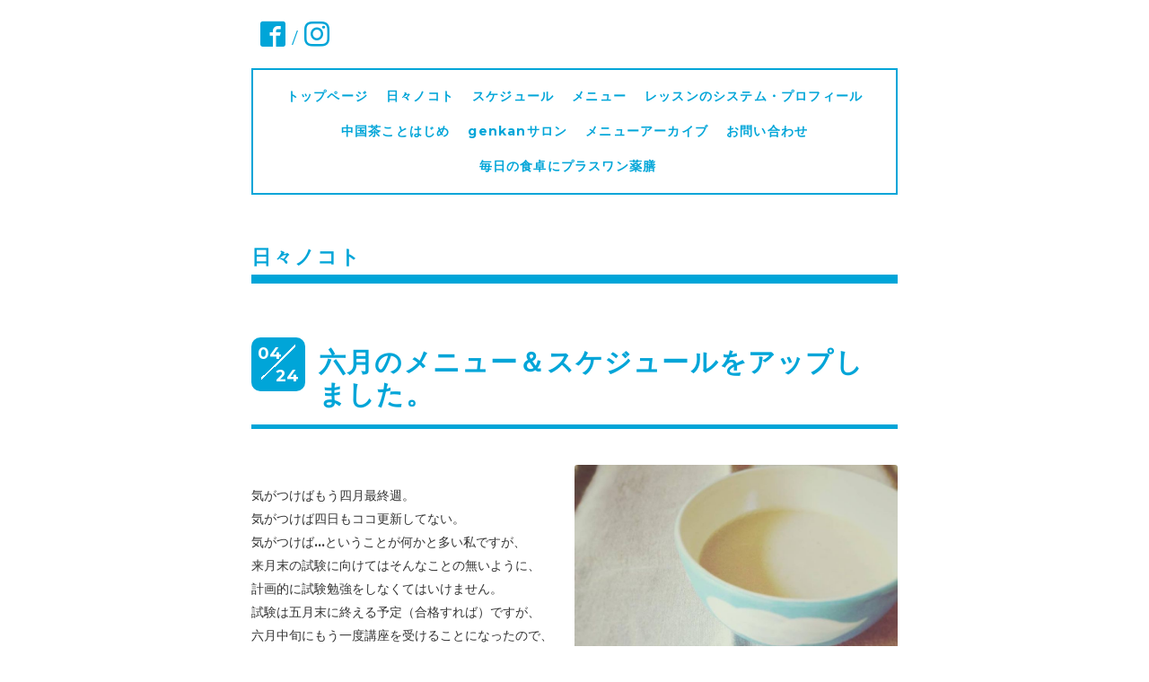

--- FILE ---
content_type: text/html; charset=utf-8
request_url: https://suola69.com/info/5109341
body_size: 3506
content:
<!DOCTYPE html>
<html xmlns="http://www.w3.org/1999/xhtml" xml:lang="ja" lang="ja">
<head>
  <!-- Everyday: ver.202001310000 -->
  <meta charset="utf-8">
  <title>六月のメニュー＆スケジュールをアップしました。 -   薬膳料理教室suola
Food Therapy Atelier</title>
  <meta name="viewport" content="width=device-width,initial-scale=1.0,minimum-scale=1.0">
  <meta name="description" content="気がつけばもう四月最終週。気がつけば四日もココ更新してない。気がつけば...ということが何かと多い私ですが、来月末の試験に向けてはそんなことの無いように、計画的...">
  <meta name="keywords" content="薬膳料理教室suola">
  <meta property="og:title" content="六月のメニュー＆スケジュールをアップしました。">
  <meta property="og:image" content="https://cdn.goope.jp/159109/230418140346-643e24b22e4e7.jpg">
  <meta property="og:site_name" content="  薬膳料理教室suola
Food Therapy Atelier">
  
  <link rel="alternate" type="application/rss+xml" title="  薬膳料理教室suola
Food Therapy Atelier / RSS" href="/feed.rss">
  <link rel="stylesheet" href="/style.css?640923-1584354844">
  <link rel="stylesheet" href="//fonts.googleapis.com/css?family=Questrial">
  <link rel="stylesheet" href="/css/font-awesome/css/font-awesome.min.css">
  <link rel="stylesheet" href="/assets/slick/slick.css">
  <link rel="stylesheet" href='//fonts.googleapis.com/css?family=Montserrat:700'>
  <script src="/assets/jquery/jquery-3.4.1.min.js"></script>
  <script src="/assets/jquery/jquery-migrate-3.1.0.min.js"></script>
  <script src="/assets/clipsquareimage/jquery.clipsquareimage.js"></script>
</head>
  <body id="info">

    <div class="container">

      <!-- ヘッダー -->
      <div id="header">

        <div class="header_social_icons">
          
          
          <a href="https://www.facebook.com/suola69" target="_blank">
            <span class="icon-facebook"></span>
          </a>
          <span class="header_social_icons_slash" style="font-family: 'Lato';">/</span>
          
          
          <a href="https://www.instagram.com/kuni69/" target="_blank">
            <span class="icon-instagram"></span>
          </a>
          
        </div>
        <div class="header_titlearea">
          <div class="header_text">
            <h1 class="header_logo">
              <a class="shop_sitename" href="https://suola69.com">
                  薬膳料理教室suola<br />
Food Therapy Atelier
              </a>
            </h1>
            <div class="header_description">
                
            </div>
          </div>
          <div class="header_date">
            <div class="header_date_month"></div>
            <div class="header_date_day"></div>
          </div>
        </div>

        <script>
          $(function() {
            var mydate = new Date();
            var headerMonth = mydate.getMonth()+1;
            var headerDay = mydate.getDate();
            if(headerMonth < 10) {
              headerMonth = '0' + headerMonth;
            }
            if(headerDay < 10) {
              headerDay = '0' + headerDay;
            }
            $('.header_date_month').text(headerMonth);
            $('.header_date_day').text(headerDay);
          });
        </script>



        <div id="gnav" class="header_nav navi pc">
          <ul class="header_nav_list navi_list">
            
            <li><a href="/"  class="footer_navi_top">トップページ</a></li>
            
            <li><a href="/info"  class="footer_navi_info active">日々ノコト</a></li>
            
            <li><a href="/calendar"  class="footer_navi_calendar">スケジュール</a></li>
            
            <li><a href="/menu"  class="footer_navi_menu">メニュー</a></li>
            
            <li><a href="/free/suolanokoto"  class="footer_navi_free free_349531">レッスンのシステム・プロフィール </a></li>
            
            <li><a href="/free/paocha"  class="footer_navi_free free_417740">中国茶ことはじめ</a></li>
            
            <li><a href="/free/salon2"  class="footer_navi_free free_437986">genkanサロン</a></li>
            
            <li><a href="/photo"  class="footer_navi_photo">メニューアーカイブ</a></li>
            
            <li><a href="/contact"  class="footer_navi_contact">お問い合わせ</a></li>
            
            <li><a href="/free/yakkou"  class="footer_navi_free free_351607">毎日の食卓にプラスワン薬膳　</a></li>
            
          </ul>
        </div>

        <!-- gnav/ -->
        <nav id="main-nav">
          <ul class="gnav_smart_phone">
            
            <li><a href="/"  class="navi_top">トップページ</a></li>
            
            <li><a href="/info"  class="navi_info active">日々ノコト</a></li>
            
            <li><a href="/calendar"  class="navi_calendar">スケジュール</a></li>
            
            <li><a href="/menu"  class="navi_menu">メニュー</a></li>
            
            <li><a href="/free/suolanokoto"  class="navi_free free_349531">レッスンのシステム・プロフィール </a></li>
            
            <li><a href="/free/paocha"  class="navi_free free_417740">中国茶ことはじめ</a></li>
            
            <li><a href="/free/salon2"  class="navi_free free_437986">genkanサロン</a></li>
            
            <li><a href="/photo"  class="navi_photo">メニューアーカイブ</a></li>
            
            <li><a href="/contact"  class="navi_contact">お問い合わせ</a></li>
            
            <li><a href="/free/yakkou"  class="navi_free free_351607">毎日の食卓にプラスワン薬膳　</a></li>
            
          </ul>
        </nav>
        <!-- /gnav -->

        <nav id="mobile-bar"></nav>

      </div>
      <!-- /ヘッダー -->

      

    <div class="section">
      <h2 class="section_title">
        日々ノコト
      </h2>

      <div class="section_sub_navigation">
        
          
        
          <ul class="sub_navi">
<li><a href='/info/2025-11'>2025-11（8）</a></li>
<li><a href='/info/2025-10'>2025-10（15）</a></li>
<li><a href='/info/2025-09'>2025-09（10）</a></li>
<li><a href='/info/2025-08'>2025-08（8）</a></li>
<li><a href='/info/2025-07'>2025-07（10）</a></li>
<li><a href='/info/2025-06'>2025-06（8）</a></li>
<li><a href='/info/2025-05'>2025-05（11）</a></li>
<li><a href='/info/2025-04'>2025-04（11）</a></li>
<li><a href='/info/2025-03'>2025-03（14）</a></li>
<li><a href='/info/2025-02'>2025-02（11）</a></li>
<li><a href='/info/2025-01'>2025-01（11）</a></li>
<li><a href='/info/2024-12'>2024-12（12）</a></li>
<li><a href='/info/2024-11'>2024-11（12）</a></li>
<li><a href='/info/2024-10'>2024-10（15）</a></li>
<li><a href='/info/2024-09'>2024-09（15）</a></li>
<li><a href='/info/2024-08'>2024-08（14）</a></li>
<li><a href='/info/2024-07'>2024-07（16）</a></li>
<li><a href='/info/2024-06'>2024-06（14）</a></li>
<li><a href='/info/2024-05'>2024-05（10）</a></li>
<li><a href='/info/2024-04'>2024-04（16）</a></li>
<li><a href='/info/2024-03'>2024-03（16）</a></li>
<li><a href='/info/2024-02'>2024-02（14）</a></li>
<li><a href='/info/2024-01'>2024-01（15）</a></li>
<li><a href='/info/2023-12'>2023-12（11）</a></li>
<li><a href='/info/2023-11'>2023-11（15）</a></li>
<li><a href='/info/2023-10'>2023-10（11）</a></li>
<li><a href='/info/2023-09'>2023-09（16）</a></li>
<li><a href='/info/2023-08'>2023-08（12）</a></li>
<li><a href='/info/2023-07'>2023-07（16）</a></li>
<li><a href='/info/2023-06'>2023-06（13）</a></li>
<li><a href='/info/2023-05'>2023-05（15）</a></li>
<li><a href='/info/2023-04'>2023-04（11）</a></li>
<li><a href='/info/2023-03'>2023-03（16）</a></li>
<li><a href='/info/2023-02'>2023-02（14）</a></li>
<li><a href='/info/2023-01'>2023-01（17）</a></li>
<li><a href='/info/2022-12'>2022-12（16）</a></li>
<li><a href='/info/2022-11'>2022-11（16）</a></li>
<li><a href='/info/2022-10'>2022-10（14）</a></li>
<li><a href='/info/2022-09'>2022-09（15）</a></li>
<li><a href='/info/2022-08'>2022-08（19）</a></li>
<li><a href='/info/2022-07'>2022-07（18）</a></li>
<li><a href='/info/2022-06'>2022-06（15）</a></li>
<li><a href='/info/2022-05'>2022-05（15）</a></li>
<li><a href='/info/2022-04'>2022-04（13）</a></li>
<li><a href='/info/2022-03'>2022-03（13）</a></li>
<li><a href='/info/2022-02'>2022-02（14）</a></li>
<li><a href='/info/2022-01'>2022-01（16）</a></li>
<li><a href='/info/2021-12'>2021-12（18）</a></li>
<li><a href='/info/2021-11'>2021-11（15）</a></li>
<li><a href='/info/2021-10'>2021-10（13）</a></li>
<li><a href='/info/2021-09'>2021-09（17）</a></li>
<li><a href='/info/2021-08'>2021-08（18）</a></li>
<li><a href='/info/2021-07'>2021-07（16）</a></li>
<li><a href='/info/2021-06'>2021-06（16）</a></li>
<li><a href='/info/2021-05'>2021-05（15）</a></li>
<li><a href='/info/2021-04'>2021-04（19）</a></li>
<li><a href='/info/2021-03'>2021-03（14）</a></li>
<li><a href='/info/2021-02'>2021-02（16）</a></li>
<li><a href='/info/2021-01'>2021-01（21）</a></li>
<li><a href='/info/2020-12'>2020-12（18）</a></li>
<li><a href='/info/2020-11'>2020-11（15）</a></li>
<li><a href='/info/2020-10'>2020-10（15）</a></li>
<li><a href='/info/2020-09'>2020-09（18）</a></li>
<li><a href='/info/2020-08'>2020-08（20）</a></li>
<li><a href='/info/2020-07'>2020-07（16）</a></li>
<li><a href='/info/2020-06'>2020-06（16）</a></li>
<li><a href='/info/2020-05'>2020-05（15）</a></li>
<li><a href='/info/2020-04'>2020-04（14）</a></li>
<li><a href='/info/2020-03'>2020-03（12）</a></li>
</ul>

        
          
        
          
        
          
        
          
        
          
        
          
        
          
        
          
        
      </div>

      
        <div class="autopagerize_page_element">
          
          <div class="article">
            <div class="body">
              <div class="information_date_title">
                <div class="information_date">
                  <span class="information_month">
                    04
                  </span>
                  <span class="information_day">
                    24
                  </span>
                </div>
                <h3 class="article_title">
                  <a href="/info/5109341">六月のメニュー＆スケジュールをアップしました。</a>
                </h3>
              </div>
              <div class="photo">
                <img src='//cdn.goope.jp/159109/230418140346-643e24b22e4e7.jpg' alt='甘酒ぷりん'/>
              </div>
              <div class="textfield">
                <p>&nbsp;</p>
<p><span style="color: #333333;">気がつけばもう四月最終週。</span></p>
<p><span style="color: #333333;">気がつけば四日もココ更新してない。</span></p>
<p><span style="color: #333333;">気がつけば...ということが何かと多い私ですが、</span></p>
<p><span style="color: #333333;">来月末の試験に向けてはそんなことの無いように、</span></p>
<p><span style="color: #333333;">計画的に試験勉強をしなくてはいけません。</span></p>
<p><span style="color: #333333;">試験は五月末に終える予定（合格すれば）ですが、</span></p>
<p><span style="color: #333333;">六月中旬にもう一度講座を受けることになったので、</span></p>
<p><span style="color: #333333;">申し訳ありませんが</span><span style="color: #333333;">またお休みをいただきます。</span></p>
<p><span style="color: #333333;">ですので、七月一週目の土日は六月のsuola-bの</span></p>
<p><span style="color: #333333;">内容で開講します。</span></p>
<p><span style="color: #333333;">そちらのご予約も六月分として承りますのでお間違え</span></p>
<p><span style="color: #333333;">無きように。</span></p>
<p><span style="color: #333333;"><strong>ご予約は五月九日から承りますので、</strong></span></p>
<p><span style="color: #333333;"><strong>どうぞよろしくお願いいたします。</strong></span></p>
<p><span style="color: #333333;">メニューのページがまだ完璧ではないので、近々に残りのメニューの写真もアップ致します。</span></p>
<p><span style="color: #333333;">少々お待ちくださいませ。&nbsp;</span></p>
              </div>
            </div>
          </div>
          
        </div>
      

      


      


      

      

      

      

      

      

      

      

    </div>
    <!-- / .section -->

    <div class="footer_sub_navigation"></div>

    <div class="social">
      <div class="inner"></div>
    </div>

    <!-- トップへ戻るボタン -->
    <div class="to_top" style="visibility: visible;">
      <a href="#header" style="visibility: visible;">
        トップへ戻る
      </a>
    </div>

  </div>

    <div class="footer">
      <div class="footer_logo">
        <a href="https://suola69.com">
            薬膳料理教室suola<br />
Food Therapy Atelier
        </a>
      </div>

      

      <div class="footer_copyright">
        &copy;2025 <a href="https://suola69.com">Food Therapy Atelier  薬膳料理教室suola</a>. All Rights Reserved.
      </div>
      <div class="shop_rss">
        <span>/ </span><a href="/feed.rss">RSS</a>
      </div>
      <div class="powered">
        Powered by <a class="link_color_02" href="https://goope.jp/">グーペ</a> /
        <a class="link_color_02" href="https://admin.goope.jp/">Admin</a>
      </div>
    </div>

  <script src="/assets/colorbox/jquery.colorbox-1.6.4.min.js"></script>
  <script src="/js/tooltip.js"></script>
  <script src="/assets/slick/slick.js"></script>
  <script src="/assets/lineup/jquery-lineup.min.js"></script>
  <script type="text/javascript" src="/assets/easing/easing.js"></script>
  <script src="/assets/tile/tile.js"></script>
  <script src="/js/theme_everyday/init.js"></script>
  <script type="text/javascript" src="/assets/mobilemenu/mobilemenu.js"></script>

  <script>
      $(function(){
          // Android4.4未満判別
          if( navigator.userAgent.indexOf('Android') > 0 && typeof window.orientation != 'undefined' && typeof(EventSource) == 'undefined') {
              $('body').addClass('ua-android-u440');
          }

          $('body').mobile_menu({
              menu: ['#main-nav ul'],
              menu_width: 200,
              prepend_button_to: '#mobile-bar'
          });

          $('#main').find('.thickbox').colorbox({
              rel: 'thickbox',
              maxWidth: '98%'
          });
      });
  </script>
  </body>
</html>


--- FILE ---
content_type: application/javascript
request_url: https://suola69.com/js/theme_everyday/init.js
body_size: 1647
content:
"use strict";

/**
 * Everyday
 * init.js
 * ver.202005290000
 */

/**
 * デバイス制御
*/
var viewMode = {
    set: function() {
        var $target = $('#container');
        var $selector = $('head');
        var device = $selector.css('font-family').replace(/"/g, '');
        var classList = 'pc-view tablet-view phone-view';
        $target.removeClass(classList).addClass(device);
    },

    get: function(classname) {
        return $('#container').hasClass(classname);
    }
};

// ヘッダーのメニュー制御
$(function($) {
    var tab = $('.header_nav');
    var gnavH = $('.header_nav').innerHeight();
    var offset = tab.offset();
    $(window).scroll(function () {
        if($(window).scrollTop() > offset.top && $('.header_nav').css('display') != 'none' ) {
            tab.addClass('fixed');
            $("body").css("margin-top",gnavH);
        } else {
            tab.removeClass('fixed');
            $("body").css("margin-top","0px");
        }
    });
});

/**
 * ブラウザ判定
*/
var browser = {
    set: function() {
        var u = window.navigator.userAgent.toLowerCase();

        // ie
        if (u.match(/(MSIE|msie)/) || u.match(/(T|t)rident/) || u.match(/(E|e)dge/)) {
            $('#container').addClass('ie');
        }
    }
};

/**
 * Initialize
*/
$(function() {
    // デバイス制御init
    viewMode.set();
    browser.set();

    // ナビclone
    $('.section .section_sub_navigation').clone(true).appendTo($('.footer_sub_navigation'));

    $('.header_social_icons').clone(true).appendTo($('.sp_social_icons'));

    // pager(next・prev)をfont-awesomeに置換
    $('.pager .prev').text('').attr('class', 'prev fa fa-angle-left');
    $('.pager .next').text('').attr('class', 'next fa fa-angle-right');

    // Schedule, Counter, QRコードstyle
    $('.sidebar .block').each(function() {
        if ($(this).css('display') === 'block') {
            $(this).css('display', 'inline-block');
        } else {
            $(this).remove();
        }
    });

    // Scheduleが0件なら領域削除
    if ($('.today_area dd').length === 0) {
        $('.today_area').remove();
    }

    // Schedule, Counter, QRコードが全て非表示なら領域削除
    if ($('.sidebar .block').children().length === 0) {
        $('.sidebar').remove();
    }

    // Socialボタンが全て非表示なら領域削除
    if ($('.social .inner').children().length === 0) {
        $('.social').remove();
    }

    // facebookページウィジェットの手前に改行付加
    $('.social_widget_facebook_likebox').before('<br />');

    if ( $('.commoncontent').children().length === 0 ) {
        $('.commoncontent').remove();
    }

    // Powered byをinlineに
    if ($('.powered').css('display') === 'block') {
        $('.powered').css('display', 'inline');
    }

    // RSSをinlineに
    if ($('.shop_rss').css('display') === 'block') {
        $('.shop_rss').css('display', 'inline');

        if ($('.powered').css('display') !== 'none') {
            $('.shop_rss span').css('display', 'inline');
        }
    }

    // colorbox(求人ページ・メルマガ除外)
    $('.thickbox').not('.navi_recruit, .navi_melmaga').each(function() {
        $(this).colorbox({
            rel: $(this).attr('rel'),
            className: 'cb',
            width: '90%',
            height: '90%',
            transition: 'fade',
            previous: '<img src="/img/theme_pastel/next_arrow_left.png">',
            next: '<img src="/img/theme_pastel/next_arrow_right.png">',
            close: '<img src="/img/theme_pastel/close-icon.png">',
            fixed: true
        });
    });

    $(document).on('cbox_open cbox_closed', function(){
        $('body').toggleClass('modal-open');
    });

    // back to topボタン
    var $pagetop = $('.totop .button');

    $(window).on('scroll', function() {
        if ($(this).scrollTop() > 100) {
            $pagetop.addClass('is-visible');
        } else {
            $pagetop.removeClass('is-visible');
        }
    });

    $pagetop.on('click', function() {
        $('body, html').animate({ scrollTop: 0 }, 500);
        return false;
    });
});

/**
 * Window Load, Resize
*/
$(window).on('load resize', function() {
    // デバイス制御reinit
    viewMode.set();

    // Schedule, Counter, QRコード領域高さ揃え
    if (!viewMode.get('phone-view')) {
        $('.sidebar .block').tile();
    } else {
        $('.sidebar .block').css('height', 'auto');
    }
});

//topに戻る
$(function() {
    var $pagetop = $('.to_top');
    $(window).scroll(function () {
        if ($(this).scrollTop() > 300) {
            $pagetop.css('visibility', 'visible');
        }
        else {
            $pagetop.css('visibility', 'hidden');
        }
    });
    $pagetop.click(function () {
        $('body, html').animate({ scrollTop: 0 }, 600);
        return false;
    });
});
